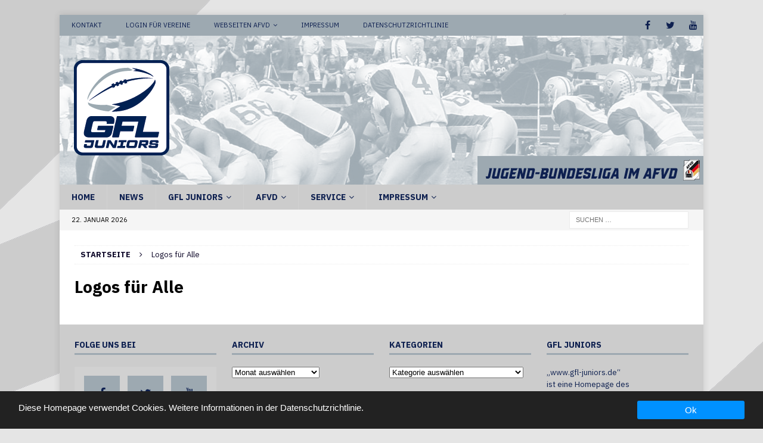

--- FILE ---
content_type: text/html; charset=UTF-8
request_url: http://www.gfl-juniors.de/logos-fuer-alle/
body_size: 15294
content:
<!DOCTYPE html>
<html class="no-js mh-disable-sb" lang="de">
<head>
<meta charset="UTF-8">
<meta name="viewport" content="width=device-width, initial-scale=1.0">
<link rel="profile" href="http://gmpg.org/xfn/11" />
	<script type="text/javascript">
		/* Google Analytics Opt-Out by WP-Buddy | https://wp-buddy.com/products/plugins/google-analytics-opt-out */
						var gaoop_property = 'UA-12777995-10';
		var gaoop_disable_strs = ['ga-disable-' + gaoop_property];
				for (var index = 0; index < disableStrs.length; index++) {
			if (document.cookie.indexOf(disableStrs[index] + '=true') > -1) {
				window[disableStrs[index]] = true; // for Monster Insights
			}
		}

		function gaoop_analytics_optout() {
			for (var index = 0; index < disableStrs.length; index++) {
				document.cookie = disableStrs[index] + '=true; expires=Thu, 31 Dec 2099 23:59:59 UTC; SameSite=Strict; path=/';
				window[disableStrs[index]] = true; // for Monster Insights
			}
			alert('Vielen Dank. Wir haben ein Cookie gesetzt damit Google Analytics bei Deinem nächsten Besuch keine Daten mehr sammeln kann.');		}
			</script>
	<title>Logos für Alle &#8211; GFL Juniors</title>
<meta name='robots' content='max-image-preview:large' />
	<style>img:is([sizes="auto" i], [sizes^="auto," i]) { contain-intrinsic-size: 3000px 1500px }</style>
	<link rel="canonical" href="http://db.afvd.de/x-intern/logos-fuer-alle/" />
<link rel='dns-prefetch' href='//kit.fontawesome.com' />
<link rel='dns-prefetch' href='//www.gfl-juniors.de' />
<link rel='dns-prefetch' href='//www.googletagmanager.com' />
<link rel='dns-prefetch' href='//fonts.googleapis.com' />
<link rel="alternate" type="application/rss+xml" title="GFL Juniors &raquo; Feed" href="http://www.gfl-juniors.de/feed/" />
<link rel="alternate" type="application/rss+xml" title="GFL Juniors &raquo; Kommentar-Feed" href="http://www.gfl-juniors.de/comments/feed/" />
<script type="text/javascript">
/* <![CDATA[ */
window._wpemojiSettings = {"baseUrl":"https:\/\/s.w.org\/images\/core\/emoji\/16.0.1\/72x72\/","ext":".png","svgUrl":"https:\/\/s.w.org\/images\/core\/emoji\/16.0.1\/svg\/","svgExt":".svg","source":{"concatemoji":"http:\/\/www.gfl-juniors.de\/wp-includes\/js\/wp-emoji-release.min.js?ver=6.8.3"}};
/*! This file is auto-generated */
!function(s,n){var o,i,e;function c(e){try{var t={supportTests:e,timestamp:(new Date).valueOf()};sessionStorage.setItem(o,JSON.stringify(t))}catch(e){}}function p(e,t,n){e.clearRect(0,0,e.canvas.width,e.canvas.height),e.fillText(t,0,0);var t=new Uint32Array(e.getImageData(0,0,e.canvas.width,e.canvas.height).data),a=(e.clearRect(0,0,e.canvas.width,e.canvas.height),e.fillText(n,0,0),new Uint32Array(e.getImageData(0,0,e.canvas.width,e.canvas.height).data));return t.every(function(e,t){return e===a[t]})}function u(e,t){e.clearRect(0,0,e.canvas.width,e.canvas.height),e.fillText(t,0,0);for(var n=e.getImageData(16,16,1,1),a=0;a<n.data.length;a++)if(0!==n.data[a])return!1;return!0}function f(e,t,n,a){switch(t){case"flag":return n(e,"\ud83c\udff3\ufe0f\u200d\u26a7\ufe0f","\ud83c\udff3\ufe0f\u200b\u26a7\ufe0f")?!1:!n(e,"\ud83c\udde8\ud83c\uddf6","\ud83c\udde8\u200b\ud83c\uddf6")&&!n(e,"\ud83c\udff4\udb40\udc67\udb40\udc62\udb40\udc65\udb40\udc6e\udb40\udc67\udb40\udc7f","\ud83c\udff4\u200b\udb40\udc67\u200b\udb40\udc62\u200b\udb40\udc65\u200b\udb40\udc6e\u200b\udb40\udc67\u200b\udb40\udc7f");case"emoji":return!a(e,"\ud83e\udedf")}return!1}function g(e,t,n,a){var r="undefined"!=typeof WorkerGlobalScope&&self instanceof WorkerGlobalScope?new OffscreenCanvas(300,150):s.createElement("canvas"),o=r.getContext("2d",{willReadFrequently:!0}),i=(o.textBaseline="top",o.font="600 32px Arial",{});return e.forEach(function(e){i[e]=t(o,e,n,a)}),i}function t(e){var t=s.createElement("script");t.src=e,t.defer=!0,s.head.appendChild(t)}"undefined"!=typeof Promise&&(o="wpEmojiSettingsSupports",i=["flag","emoji"],n.supports={everything:!0,everythingExceptFlag:!0},e=new Promise(function(e){s.addEventListener("DOMContentLoaded",e,{once:!0})}),new Promise(function(t){var n=function(){try{var e=JSON.parse(sessionStorage.getItem(o));if("object"==typeof e&&"number"==typeof e.timestamp&&(new Date).valueOf()<e.timestamp+604800&&"object"==typeof e.supportTests)return e.supportTests}catch(e){}return null}();if(!n){if("undefined"!=typeof Worker&&"undefined"!=typeof OffscreenCanvas&&"undefined"!=typeof URL&&URL.createObjectURL&&"undefined"!=typeof Blob)try{var e="postMessage("+g.toString()+"("+[JSON.stringify(i),f.toString(),p.toString(),u.toString()].join(",")+"));",a=new Blob([e],{type:"text/javascript"}),r=new Worker(URL.createObjectURL(a),{name:"wpTestEmojiSupports"});return void(r.onmessage=function(e){c(n=e.data),r.terminate(),t(n)})}catch(e){}c(n=g(i,f,p,u))}t(n)}).then(function(e){for(var t in e)n.supports[t]=e[t],n.supports.everything=n.supports.everything&&n.supports[t],"flag"!==t&&(n.supports.everythingExceptFlag=n.supports.everythingExceptFlag&&n.supports[t]);n.supports.everythingExceptFlag=n.supports.everythingExceptFlag&&!n.supports.flag,n.DOMReady=!1,n.readyCallback=function(){n.DOMReady=!0}}).then(function(){return e}).then(function(){var e;n.supports.everything||(n.readyCallback(),(e=n.source||{}).concatemoji?t(e.concatemoji):e.wpemoji&&e.twemoji&&(t(e.twemoji),t(e.wpemoji)))}))}((window,document),window._wpemojiSettings);
/* ]]> */
</script>
<style id='wp-emoji-styles-inline-css' type='text/css'>

	img.wp-smiley, img.emoji {
		display: inline !important;
		border: none !important;
		box-shadow: none !important;
		height: 1em !important;
		width: 1em !important;
		margin: 0 0.07em !important;
		vertical-align: -0.1em !important;
		background: none !important;
		padding: 0 !important;
	}
</style>
<link rel='stylesheet' id='wp-block-library-css' href='http://www.gfl-juniors.de/wp-includes/css/dist/block-library/style.min.css?ver=6.8.3' type='text/css' media='all' />
<style id='classic-theme-styles-inline-css' type='text/css'>
/*! This file is auto-generated */
.wp-block-button__link{color:#fff;background-color:#32373c;border-radius:9999px;box-shadow:none;text-decoration:none;padding:calc(.667em + 2px) calc(1.333em + 2px);font-size:1.125em}.wp-block-file__button{background:#32373c;color:#fff;text-decoration:none}
</style>
<style id='global-styles-inline-css' type='text/css'>
:root{--wp--preset--aspect-ratio--square: 1;--wp--preset--aspect-ratio--4-3: 4/3;--wp--preset--aspect-ratio--3-4: 3/4;--wp--preset--aspect-ratio--3-2: 3/2;--wp--preset--aspect-ratio--2-3: 2/3;--wp--preset--aspect-ratio--16-9: 16/9;--wp--preset--aspect-ratio--9-16: 9/16;--wp--preset--color--black: #000000;--wp--preset--color--cyan-bluish-gray: #abb8c3;--wp--preset--color--white: #ffffff;--wp--preset--color--pale-pink: #f78da7;--wp--preset--color--vivid-red: #cf2e2e;--wp--preset--color--luminous-vivid-orange: #ff6900;--wp--preset--color--luminous-vivid-amber: #fcb900;--wp--preset--color--light-green-cyan: #7bdcb5;--wp--preset--color--vivid-green-cyan: #00d084;--wp--preset--color--pale-cyan-blue: #8ed1fc;--wp--preset--color--vivid-cyan-blue: #0693e3;--wp--preset--color--vivid-purple: #9b51e0;--wp--preset--color--schwarz: #000000;--wp--preset--color--weiss: #FFFFFF;--wp--preset--color--gfl-blau: #0E2050;--wp--preset--color--gfl-graublau: #9DA9B1;--wp--preset--color--gfl-dunkelblau: #0d0728;--wp--preset--color--gfl-ganzhellgrau: #E5E5E5;--wp--preset--color--gfl-hellgrau: #CCC;--wp--preset--color--gfl-grau: #999;--wp--preset--color--gfl-dunkelgrau: #666;--wp--preset--gradient--vivid-cyan-blue-to-vivid-purple: linear-gradient(135deg,rgba(6,147,227,1) 0%,rgb(155,81,224) 100%);--wp--preset--gradient--light-green-cyan-to-vivid-green-cyan: linear-gradient(135deg,rgb(122,220,180) 0%,rgb(0,208,130) 100%);--wp--preset--gradient--luminous-vivid-amber-to-luminous-vivid-orange: linear-gradient(135deg,rgba(252,185,0,1) 0%,rgba(255,105,0,1) 100%);--wp--preset--gradient--luminous-vivid-orange-to-vivid-red: linear-gradient(135deg,rgba(255,105,0,1) 0%,rgb(207,46,46) 100%);--wp--preset--gradient--very-light-gray-to-cyan-bluish-gray: linear-gradient(135deg,rgb(238,238,238) 0%,rgb(169,184,195) 100%);--wp--preset--gradient--cool-to-warm-spectrum: linear-gradient(135deg,rgb(74,234,220) 0%,rgb(151,120,209) 20%,rgb(207,42,186) 40%,rgb(238,44,130) 60%,rgb(251,105,98) 80%,rgb(254,248,76) 100%);--wp--preset--gradient--blush-light-purple: linear-gradient(135deg,rgb(255,206,236) 0%,rgb(152,150,240) 100%);--wp--preset--gradient--blush-bordeaux: linear-gradient(135deg,rgb(254,205,165) 0%,rgb(254,45,45) 50%,rgb(107,0,62) 100%);--wp--preset--gradient--luminous-dusk: linear-gradient(135deg,rgb(255,203,112) 0%,rgb(199,81,192) 50%,rgb(65,88,208) 100%);--wp--preset--gradient--pale-ocean: linear-gradient(135deg,rgb(255,245,203) 0%,rgb(182,227,212) 50%,rgb(51,167,181) 100%);--wp--preset--gradient--electric-grass: linear-gradient(135deg,rgb(202,248,128) 0%,rgb(113,206,126) 100%);--wp--preset--gradient--midnight: linear-gradient(135deg,rgb(2,3,129) 0%,rgb(40,116,252) 100%);--wp--preset--gradient--tabelle-background-gfl-alt: linear-gradient(135deg,#0d0728 0%,#0E2050 100%);--wp--preset--gradient--tabelle-grau: linear-gradient(135deg,#EEEEEE 0%,#DDDDDD 100%);--wp--preset--font-size--small: 13px;--wp--preset--font-size--medium: 20px;--wp--preset--font-size--large: 36px;--wp--preset--font-size--x-large: 42px;--wp--preset--spacing--20: 0.44rem;--wp--preset--spacing--30: 0.67rem;--wp--preset--spacing--40: 1rem;--wp--preset--spacing--50: 1.5rem;--wp--preset--spacing--60: 2.25rem;--wp--preset--spacing--70: 3.38rem;--wp--preset--spacing--80: 5.06rem;--wp--preset--shadow--natural: 6px 6px 9px rgba(0, 0, 0, 0.2);--wp--preset--shadow--deep: 12px 12px 50px rgba(0, 0, 0, 0.4);--wp--preset--shadow--sharp: 6px 6px 0px rgba(0, 0, 0, 0.2);--wp--preset--shadow--outlined: 6px 6px 0px -3px rgba(255, 255, 255, 1), 6px 6px rgba(0, 0, 0, 1);--wp--preset--shadow--crisp: 6px 6px 0px rgba(0, 0, 0, 1);}:where(.is-layout-flex){gap: 0.5em;}:where(.is-layout-grid){gap: 0.5em;}body .is-layout-flex{display: flex;}.is-layout-flex{flex-wrap: wrap;align-items: center;}.is-layout-flex > :is(*, div){margin: 0;}body .is-layout-grid{display: grid;}.is-layout-grid > :is(*, div){margin: 0;}:where(.wp-block-columns.is-layout-flex){gap: 2em;}:where(.wp-block-columns.is-layout-grid){gap: 2em;}:where(.wp-block-post-template.is-layout-flex){gap: 1.25em;}:where(.wp-block-post-template.is-layout-grid){gap: 1.25em;}.has-black-color{color: var(--wp--preset--color--black) !important;}.has-cyan-bluish-gray-color{color: var(--wp--preset--color--cyan-bluish-gray) !important;}.has-white-color{color: var(--wp--preset--color--white) !important;}.has-pale-pink-color{color: var(--wp--preset--color--pale-pink) !important;}.has-vivid-red-color{color: var(--wp--preset--color--vivid-red) !important;}.has-luminous-vivid-orange-color{color: var(--wp--preset--color--luminous-vivid-orange) !important;}.has-luminous-vivid-amber-color{color: var(--wp--preset--color--luminous-vivid-amber) !important;}.has-light-green-cyan-color{color: var(--wp--preset--color--light-green-cyan) !important;}.has-vivid-green-cyan-color{color: var(--wp--preset--color--vivid-green-cyan) !important;}.has-pale-cyan-blue-color{color: var(--wp--preset--color--pale-cyan-blue) !important;}.has-vivid-cyan-blue-color{color: var(--wp--preset--color--vivid-cyan-blue) !important;}.has-vivid-purple-color{color: var(--wp--preset--color--vivid-purple) !important;}.has-black-background-color{background-color: var(--wp--preset--color--black) !important;}.has-cyan-bluish-gray-background-color{background-color: var(--wp--preset--color--cyan-bluish-gray) !important;}.has-white-background-color{background-color: var(--wp--preset--color--white) !important;}.has-pale-pink-background-color{background-color: var(--wp--preset--color--pale-pink) !important;}.has-vivid-red-background-color{background-color: var(--wp--preset--color--vivid-red) !important;}.has-luminous-vivid-orange-background-color{background-color: var(--wp--preset--color--luminous-vivid-orange) !important;}.has-luminous-vivid-amber-background-color{background-color: var(--wp--preset--color--luminous-vivid-amber) !important;}.has-light-green-cyan-background-color{background-color: var(--wp--preset--color--light-green-cyan) !important;}.has-vivid-green-cyan-background-color{background-color: var(--wp--preset--color--vivid-green-cyan) !important;}.has-pale-cyan-blue-background-color{background-color: var(--wp--preset--color--pale-cyan-blue) !important;}.has-vivid-cyan-blue-background-color{background-color: var(--wp--preset--color--vivid-cyan-blue) !important;}.has-vivid-purple-background-color{background-color: var(--wp--preset--color--vivid-purple) !important;}.has-black-border-color{border-color: var(--wp--preset--color--black) !important;}.has-cyan-bluish-gray-border-color{border-color: var(--wp--preset--color--cyan-bluish-gray) !important;}.has-white-border-color{border-color: var(--wp--preset--color--white) !important;}.has-pale-pink-border-color{border-color: var(--wp--preset--color--pale-pink) !important;}.has-vivid-red-border-color{border-color: var(--wp--preset--color--vivid-red) !important;}.has-luminous-vivid-orange-border-color{border-color: var(--wp--preset--color--luminous-vivid-orange) !important;}.has-luminous-vivid-amber-border-color{border-color: var(--wp--preset--color--luminous-vivid-amber) !important;}.has-light-green-cyan-border-color{border-color: var(--wp--preset--color--light-green-cyan) !important;}.has-vivid-green-cyan-border-color{border-color: var(--wp--preset--color--vivid-green-cyan) !important;}.has-pale-cyan-blue-border-color{border-color: var(--wp--preset--color--pale-cyan-blue) !important;}.has-vivid-cyan-blue-border-color{border-color: var(--wp--preset--color--vivid-cyan-blue) !important;}.has-vivid-purple-border-color{border-color: var(--wp--preset--color--vivid-purple) !important;}.has-vivid-cyan-blue-to-vivid-purple-gradient-background{background: var(--wp--preset--gradient--vivid-cyan-blue-to-vivid-purple) !important;}.has-light-green-cyan-to-vivid-green-cyan-gradient-background{background: var(--wp--preset--gradient--light-green-cyan-to-vivid-green-cyan) !important;}.has-luminous-vivid-amber-to-luminous-vivid-orange-gradient-background{background: var(--wp--preset--gradient--luminous-vivid-amber-to-luminous-vivid-orange) !important;}.has-luminous-vivid-orange-to-vivid-red-gradient-background{background: var(--wp--preset--gradient--luminous-vivid-orange-to-vivid-red) !important;}.has-very-light-gray-to-cyan-bluish-gray-gradient-background{background: var(--wp--preset--gradient--very-light-gray-to-cyan-bluish-gray) !important;}.has-cool-to-warm-spectrum-gradient-background{background: var(--wp--preset--gradient--cool-to-warm-spectrum) !important;}.has-blush-light-purple-gradient-background{background: var(--wp--preset--gradient--blush-light-purple) !important;}.has-blush-bordeaux-gradient-background{background: var(--wp--preset--gradient--blush-bordeaux) !important;}.has-luminous-dusk-gradient-background{background: var(--wp--preset--gradient--luminous-dusk) !important;}.has-pale-ocean-gradient-background{background: var(--wp--preset--gradient--pale-ocean) !important;}.has-electric-grass-gradient-background{background: var(--wp--preset--gradient--electric-grass) !important;}.has-midnight-gradient-background{background: var(--wp--preset--gradient--midnight) !important;}.has-small-font-size{font-size: var(--wp--preset--font-size--small) !important;}.has-medium-font-size{font-size: var(--wp--preset--font-size--medium) !important;}.has-large-font-size{font-size: var(--wp--preset--font-size--large) !important;}.has-x-large-font-size{font-size: var(--wp--preset--font-size--x-large) !important;}
:where(.wp-block-post-template.is-layout-flex){gap: 1.25em;}:where(.wp-block-post-template.is-layout-grid){gap: 1.25em;}
:where(.wp-block-columns.is-layout-flex){gap: 2em;}:where(.wp-block-columns.is-layout-grid){gap: 2em;}
:root :where(.wp-block-pullquote){font-size: 1.5em;line-height: 1.6;}
</style>
<link rel='stylesheet' id='afvd_layout-css' href='http://www.gfl-juniors.de/wp-content/plugins/afvd-plugin/afvd-layout.css?ver=6.8.3' type='text/css' media='all' />
<style id='afvd_layout-inline-css' type='text/css'>

          table.afvd th {
            background-color:  #CCC !Important;
            color:  #0E2050 !Important;
            }
          table.afvd caption {
            background-color:  #CCC !Important;
            color:  #0E2050 !Important;
            }
          .afvd-hell {
            background-color:  #CCC !Important;
            color:  #0E2050 !Important;
          }
          .afvd-farbe1 {
            background-color:  #CCC !Important;
            color:  #0E2050 !Important;
          }
          .afvd-farbe2 {
            background-color:  #9da9b1 !Important;
            color:  #FFF !Important;
          }
          
          .afvd-ergebnis-header {
            background-color:  #CCC !Important;
            color:  #0E2050 !Important;
          }
          .afvd-spielbericht {
            background-color:  #9da9b1 !Important;
            color:  #FFF !Important;
          }
        .afvd_menu_simple ul li a {
          color: #0E2050 !Important;
          background-color: #CCC !Important;
        }
        .afvd_menu_simple ul li a:visited {
          color: #0E2050 !Important;
        }
        .afvd_menu_simple ul li a:hover, .menu_simple ul li .current {
          color: #FFF !Important;
          background-color: #9da9b1 !Important;
        }           
        .tribe-event-featured {
            background-color:  #9da9b1 !Important;
            color:  #FFF !Important;
        }
        table.afvdfold-table > tbody > tr.afvdview:hover {
            background:  #CCC !Important;
            color: #0E2050 !Important;
        }
        table.afvdfold-table > tbody > tr.afvdview.open {
            background: #9da9b1 !Important;
            color: #FFF !Important;
        }
        .afvd-kachelergebnis {
           background-color:#CCC !Important;
           color:#0E2050 !Important;
        }
      .afvd-kachelergebnis:hover {
          background-color: #9da9b1 !Important;
          color:#FFF !Important;
      }
      .afvd-kachelergebnis a:hover {
          color:#FFF !Important;
      }
      .afvd-kachelergebnis a {
          color:#FFF !Important;
      }

}
</style>
<link rel='stylesheet' id='afvd_layout_gfl-css' href='http://www.gfl-juniors.de/wp-content/plugins/afvd-plugin/afvd-layout-gfl.css?ver=6.8.3' type='text/css' media='all' />
<link rel='stylesheet' id='gdpr-tools-jquery-cookie-consent-css' href='http://www.gfl-juniors.de/wp-content/plugins/gdpr-tools/public/../includes/libs/jquery.eu-cookie-consent/css/eu-cookie-consent.css?ver=1.0.2' type='text/css' media='all' />
<link rel='stylesheet' id='gdpr-tools-modalbox-css' href='http://www.gfl-juniors.de/wp-content/plugins/gdpr-tools/public/../includes/libs/modalbox/modalbox.css?ver=1.0.2' type='text/css' media='all' />
<link rel='stylesheet' id='gdpr-tools-switcher-css' href='http://www.gfl-juniors.de/wp-content/plugins/gdpr-tools/public/../includes/libs/jquery.switcher/switcher.min.css?ver=1.0.2' type='text/css' media='all' />
<link rel='stylesheet' id='gdpr-tools-css' href='http://www.gfl-juniors.de/wp-content/plugins/gdpr-tools/public/css/gdpr-tools-public.css?ver=1.0.2' type='text/css' media='all' />
<link rel='stylesheet' id='magic-liquidizer-table-style-css' href='http://www.gfl-juniors.de/wp-content/plugins/magic-liquidizer-responsive-table/idcss/ml-responsive-table.css?ver=2.0.3' type='text/css' media='all' />
<link rel='stylesheet' id='ufbl-custom-select-css-css' href='http://www.gfl-juniors.de/wp-content/plugins/ultimate-form-builder-lite/css/jquery.selectbox.css?ver=1.5.3' type='text/css' media='all' />
<link rel='stylesheet' id='ufbl-front-css-css' href='http://www.gfl-juniors.de/wp-content/plugins/ultimate-form-builder-lite/css/frontend.css?ver=1.5.3' type='text/css' media='all' />
<link rel='stylesheet' id='ppress-frontend-css' href='http://www.gfl-juniors.de/wp-content/plugins/wp-user-avatar/assets/css/frontend.min.css?ver=4.16.8' type='text/css' media='all' />
<link rel='stylesheet' id='ppress-flatpickr-css' href='http://www.gfl-juniors.de/wp-content/plugins/wp-user-avatar/assets/flatpickr/flatpickr.min.css?ver=4.16.8' type='text/css' media='all' />
<link rel='stylesheet' id='ppress-select2-css' href='http://www.gfl-juniors.de/wp-content/plugins/wp-user-avatar/assets/select2/select2.min.css?ver=6.8.3' type='text/css' media='all' />
<link rel='stylesheet' id='mh-magazine-parent-style-css' href='http://www.gfl-juniors.de/wp-content/themes/mh-magazine/style.css?ver=6.8.3' type='text/css' media='all' />
<link rel='stylesheet' id='mh-magazine-child-style-css' href='http://www.gfl-juniors.de/wp-content/themes/mh-magazine-afvd/style.css?ver=6.8.3' type='text/css' media='all' />
<link rel='stylesheet' id='mh-magazine-css' href='http://www.gfl-juniors.de/wp-content/themes/mh-magazine-afvd/style.css?ver=3.8.2' type='text/css' media='all' />
<link rel='stylesheet' id='mh-font-awesome-css' href='http://www.gfl-juniors.de/wp-content/themes/mh-magazine/includes/font-awesome.min.css' type='text/css' media='all' />
<link rel='stylesheet' id='mh-google-fonts-css' href='https://fonts.googleapis.com/css?family=IBM+Plex+Sans:300,400,400italic,600,700' type='text/css' media='all' />
<script type="text/javascript" src="https://kit.fontawesome.com/e1d1b859c6.js?ver=6.8.3" id="fontawesome-js"></script>
<script type="text/javascript" src="http://www.gfl-juniors.de/wp-includes/js/jquery/jquery.min.js?ver=3.7.1" id="jquery-core-js"></script>
<script type="text/javascript" src="http://www.gfl-juniors.de/wp-includes/js/jquery/jquery-migrate.min.js?ver=3.4.1" id="jquery-migrate-js"></script>
<script type="text/javascript" id="afvdajax-js-extra">
/* <![CDATA[ */
var afvdajaxajax = {"ajaxurl":"http:\/\/www.gfl-juniors.de\/wp-admin\/admin-ajax.php"};
/* ]]> */
</script>
<script type="text/javascript" src="https://www.gfl-juniors.de/wp-content/plugins/afvd-plugin/js/afvdajax.js?ver=6.8.3" id="afvdajax-js"></script>
<script type="text/javascript" src="https://www.gfl-juniors.de/wp-content/plugins/afvd-plugin/js/afvd.js?ver=6.8.3" id="afvdjs-js"></script>
<script type="text/javascript" src="http://www.gfl-juniors.de/wp-content/plugins/magic-liquidizer-responsive-table/idjs/ml.responsive.table.min.js?ver=2.0.3" id="magic-liquidizer-table-js"></script>
<script type="text/javascript" src="http://www.gfl-juniors.de/wp-content/plugins/ultimate-form-builder-lite/js/jquery.selectbox-0.2.min.js?ver=1.5.3" id="ufbl-custom-select-js-js"></script>
<script type="text/javascript" id="ufbl-front-js-js-extra">
/* <![CDATA[ */
var frontend_js_obj = {"default_error_message":"This field is required","ajax_url":"http:\/\/www.gfl-juniors.de\/wp-admin\/admin-ajax.php","ajax_nonce":"1440cf9c3c"};
/* ]]> */
</script>
<script type="text/javascript" src="http://www.gfl-juniors.de/wp-content/plugins/ultimate-form-builder-lite/js/frontend.js?ver=1.5.3" id="ufbl-front-js-js"></script>
<script type="text/javascript" src="http://www.gfl-juniors.de/wp-content/plugins/wp-user-avatar/assets/flatpickr/flatpickr.min.js?ver=4.16.8" id="ppress-flatpickr-js"></script>
<script type="text/javascript" src="http://www.gfl-juniors.de/wp-content/plugins/wp-user-avatar/assets/select2/select2.min.js?ver=4.16.8" id="ppress-select2-js"></script>
<script type="text/javascript" src="http://www.gfl-juniors.de/wp-content/themes/mh-magazine/js/scripts.js?ver=3.8.2" id="mh-scripts-js"></script>

<!-- Google Tag (gtac.js) durch Site-Kit hinzugefügt -->
<!-- Von Site Kit hinzugefügtes Google-Analytics-Snippet -->
<script type="text/javascript" src="https://www.googletagmanager.com/gtag/js?id=G-76BFEVJB11" id="google_gtagjs-js" async></script>
<script type="text/javascript" id="google_gtagjs-js-after">
/* <![CDATA[ */
window.dataLayer = window.dataLayer || [];function gtag(){dataLayer.push(arguments);}
gtag("set","linker",{"domains":["www.gfl-juniors.de"]});
gtag("js", new Date());
gtag("set", "developer_id.dZTNiMT", true);
gtag("config", "G-76BFEVJB11");
/* ]]> */
</script>
<link rel="https://api.w.org/" href="http://www.gfl-juniors.de/wp-json/" /><link rel="alternate" title="JSON" type="application/json" href="http://www.gfl-juniors.de/wp-json/wp/v2/pages/431" /><link rel="EditURI" type="application/rsd+xml" title="RSD" href="http://www.gfl-juniors.de/xmlrpc.php?rsd" />
<meta name="generator" content="WordPress 6.8.3" />
<link rel='shortlink' href='http://www.gfl-juniors.de/?p=431' />
<link rel="alternate" title="oEmbed (JSON)" type="application/json+oembed" href="http://www.gfl-juniors.de/wp-json/oembed/1.0/embed?url=http%3A%2F%2Fwww.gfl-juniors.de%2Flogos-fuer-alle%2F" />
<link rel="alternate" title="oEmbed (XML)" type="text/xml+oembed" href="http://www.gfl-juniors.de/wp-json/oembed/1.0/embed?url=http%3A%2F%2Fwww.gfl-juniors.de%2Flogos-fuer-alle%2F&#038;format=xml" />
<style type="text/css">/** Google Analytics Opt Out Custom CSS **/.gaoop {color: #ffffff; line-height: 2; position: fixed; bottom: 0; left: 0; width: 100%; -webkit-box-shadow: 0 4px 15px rgba(0, 0, 0, 0.4); -moz-box-shadow: 0 4px 15px rgba(0, 0, 0, 0.4); box-shadow: 0 4px 15px rgba(0, 0, 0, 0.4); background-color: #0E90D2; padding: 1rem; margin: 0; display: flex; align-items: center; justify-content: space-between; } .gaoop-hidden {display: none; } .gaoop-checkbox:checked + .gaoop {width: auto; right: 0; left: auto; opacity: 0.5; ms-filter: "progid:DXImageTransform.Microsoft.Alpha(Opacity=50)"; filter: alpha(opacity=50); -moz-opacity: 0.5; -khtml-opacity: 0.5; } .gaoop-checkbox:checked + .gaoop .gaoop-close-icon {display: none; } .gaoop-checkbox:checked + .gaoop .gaoop-opt-out-content {display: none; } input.gaoop-checkbox {display: none; } .gaoop a {color: #67C2F0; text-decoration: none; } .gaoop a:hover {color: #ffffff; text-decoration: underline; } .gaoop-info-icon {margin: 0; padding: 0; cursor: pointer; } .gaoop svg {position: relative; margin: 0; padding: 0; width: auto; height: 25px; } .gaoop-close-icon {cursor: pointer; position: relative; opacity: 0.5; ms-filter: "progid:DXImageTransform.Microsoft.Alpha(Opacity=50)"; filter: alpha(opacity=50); -moz-opacity: 0.5; -khtml-opacity: 0.5; margin: 0; padding: 0; text-align: center; vertical-align: top; display: inline-block; } .gaoop-close-icon:hover {z-index: 1; opacity: 1; ms-filter: "progid:DXImageTransform.Microsoft.Alpha(Opacity=100)"; filter: alpha(opacity=100); -moz-opacity: 1; -khtml-opacity: 1; } .gaoop_closed .gaoop-opt-out-link, .gaoop_closed .gaoop-close-icon {display: none; } .gaoop_closed:hover {opacity: 1; ms-filter: "progid:DXImageTransform.Microsoft.Alpha(Opacity=100)"; filter: alpha(opacity=100); -moz-opacity: 1; -khtml-opacity: 1; } .gaoop_closed .gaoop-opt-out-content {display: none; } .gaoop_closed .gaoop-info-icon {width: 100%; } .gaoop-opt-out-content {display: inline-block; vertical-align: top; } </style><script src='http://db.afvd.de/?dm=6c9948d5707e93d4a3db0f11d4fbd0b8&amp;action=load&amp;blogid=4&amp;siteid=1&amp;t=166390095&amp;back=http%3A%2F%2Fwww.gfl-juniors.de%2Flogos-fuer-alle%2F' type='text/javascript'></script><meta name="generator" content="Site Kit by Google 1.170.0" /><style type="text/css">
.mh-header { background: #515151; }
.mh-navigation li:hover, .mh-navigation ul li:hover > ul, .mh-main-nav-wrap, .mh-main-nav, .mh-social-nav li a:hover, .entry-tags li, .mh-slider-caption, .mh-widget-layout8 .mh-widget-title .mh-footer-widget-title-inner, .mh-widget-col-1 .mh-slider-caption, .mh-widget-col-1 .mh-posts-lineup-caption, .mh-carousel-layout1, .mh-spotlight-widget, .mh-social-widget li a, .mh-author-bio-widget, .mh-footer-widget .mh-tab-comment-excerpt, .mh-nip-item:hover .mh-nip-overlay, .mh-widget .tagcloud a, .mh-footer-widget .tagcloud a, .mh-footer, .mh-copyright-wrap, input[type=submit]:hover, #infinite-handle span:hover { background: #cccccc; }
.mh-extra-nav-bg { background: rgba(204, 204, 204, 0.2); }
.mh-slider-caption, .mh-posts-stacked-title, .mh-posts-lineup-caption { background: #cccccc; background: rgba(204, 204, 204, 0.8); }
@media screen and (max-width: 900px) { #mh-mobile .mh-slider-caption, #mh-mobile .mh-posts-lineup-caption { background: rgba(204, 204, 204, 1); } }
.slicknav_menu, .slicknav_nav ul, #mh-mobile .mh-footer-widget .mh-posts-stacked-overlay { border-color: #cccccc; }
.mh-copyright, .mh-copyright a { color: #fff; }
.mh-widget-layout4 .mh-widget-title { background: #9da9b1; background: rgba(157, 169, 177, 0.6); }
.mh-preheader, .mh-wide-layout .mh-subheader, .mh-ticker-title, .mh-main-nav li:hover, .mh-footer-nav, .slicknav_menu, .slicknav_btn, .slicknav_nav .slicknav_item:hover, .slicknav_nav a:hover, .mh-back-to-top, .mh-subheading, .entry-tags .fa, .entry-tags li:hover, .mh-widget-layout2 .mh-widget-title, .mh-widget-layout4 .mh-widget-title-inner, .mh-widget-layout4 .mh-footer-widget-title, .mh-widget-layout5 .mh-widget-title-inner, .mh-widget-layout6 .mh-widget-title, #mh-mobile .flex-control-paging li a.flex-active, .mh-image-caption, .mh-carousel-layout1 .mh-carousel-caption, .mh-tab-button.active, .mh-tab-button.active:hover, .mh-footer-widget .mh-tab-button.active, .mh-social-widget li:hover a, .mh-footer-widget .mh-social-widget li a, .mh-footer-widget .mh-author-bio-widget, .tagcloud a:hover, .mh-widget .tagcloud a:hover, .mh-footer-widget .tagcloud a:hover, .mh-posts-stacked-item .mh-meta, .page-numbers:hover, .mh-loop-pagination .current, .mh-comments-pagination .current, .pagelink, a:hover .pagelink, input[type=submit], #infinite-handle span { background: #9da9b1; }
.mh-main-nav-wrap .slicknav_nav ul, blockquote, .mh-widget-layout1 .mh-widget-title, .mh-widget-layout3 .mh-widget-title, .mh-widget-layout5 .mh-widget-title, .mh-widget-layout8 .mh-widget-title:after, #mh-mobile .mh-slider-caption, .mh-carousel-layout1, .mh-spotlight-widget, .mh-author-bio-widget, .mh-author-bio-title, .mh-author-bio-image-frame, .mh-video-widget, .mh-tab-buttons, textarea:hover, input[type=text]:hover, input[type=email]:hover, input[type=tel]:hover, input[type=url]:hover { border-color: #9da9b1; }
.mh-dropcap, .mh-carousel-layout1 .flex-direction-nav a, .mh-carousel-layout2 .mh-carousel-caption, .mh-posts-digest-small-category, .mh-posts-lineup-more, .bypostauthor .fn:after, .mh-comment-list .comment-reply-link:before, #respond #cancel-comment-reply-link:before { color: #9da9b1; }
#mh-mobile .mh-header-nav li:hover a, .mh-main-nav li a, .mh-extra-nav li:hover a, .mh-footer-nav li:hover a, .mh-social-nav li:hover .fa-mh-social, .mh-main-nav-wrap .slicknav_menu a, .mh-main-nav-wrap .slicknav_menu a:hover, .entry-tags a, .mh-slider-caption, .mh-slider-caption a, .mh-slider-caption a:hover, .mh-spotlight-widget, #mh-mobile .mh-spotlight-widget a, #mh-mobile .mh-spotlight-widget a:hover, .mh-spotlight-widget .mh-spotlight-meta, .mh-posts-stacked-title a, .mh-posts-stacked-title a:hover, .mh-posts-lineup-widget a, .mh-posts-lineup-widget a:hover, .mh-posts-lineup-caption, .mh-footer-widget .mh-tabbed-widget, .mh-footer-widget .mh-tabbed-widget a, .mh-footer-widget .mh-tabbed-widget a:hover, .mh-author-bio-title, .mh-author-bio-text, .mh-social-widget .fa-mh-social, .mh-footer, .mh-footer a, .mh-footer a:hover, .mh-footer .mh-meta, .mh-footer .mh-meta a, .mh-footer .mh-meta a:hover, .mh-footer .wp-caption-text, .mh-widget-layout1 .mh-widget-title.mh-footer-widget-title, .mh-widget-layout1 .mh-widget-title.mh-footer-widget-title a, .mh-widget-layout3 .mh-widget-title.mh-footer-widget-title, .mh-widget-layout3 .mh-widget-title.mh-footer-widget-title a, .mh-widget-layout7 .mh-widget-title.mh-footer-widget-title, .mh-widget-layout7 .mh-widget-title.mh-footer-widget-title a, .mh-widget-layout8 .mh-widget-title.mh-footer-widget-title, .mh-widget-layout8 .mh-widget-title.mh-footer-widget-title a, .mh-copyright, .mh-copyright a, .mh-copyright a:hover, .tagcloud a, .mh-tabbed-widget .tagcloud a, input[type=submit]:hover, #infinite-handle span:hover { color: #0e2050; }
.mh-main-nav-wrap .slicknav_menu .slicknav_icon-bar { background: #0e2050; }
.mh-header-nav-top li a, .mh-wide-layout .mh-header-nav-bottom li a, .mh-main-nav li:hover > a, .mh-footer-nav li a, .mh-social-nav-top .fa-mh-social, .mh-wide-layout .mh-social-nav-bottom .fa-mh-social, .slicknav_nav a, .slicknav_nav a:hover, .slicknav_nav .slicknav_item:hover, .slicknav_menu .slicknav_menutxt, .mh-header-date-top, .mh-wide-layout .mh-header-date-bottom, .mh-ticker-title, .mh-boxed-layout .mh-ticker-item-top a, .mh-wide-layout .mh-ticker-item a, .mh-subheading, .entry-tags .fa, .entry-tags a:hover, .mh-content .current, .page-numbers:hover, .pagelink, a:hover .pagelink, .mh-back-to-top, .mh-back-to-top:hover, .mh-widget-layout2 .mh-widget-title, .mh-widget-layout2 .mh-widget-title a, .mh-widget-layout4 .mh-widget-title-inner, .mh-widget-layout4 .mh-widget-title a, .mh-widget-layout5 .mh-widget-title, .mh-widget-layout5 .mh-widget-title a, .mh-widget-layout6 .mh-widget-title, .mh-widget-layout6 .mh-widget-title a, .mh-image-caption, .mh-carousel-layout1 .mh-carousel-caption, .mh-footer-widget .mh-author-bio-title, .mh-footer-widget .mh-author-bio-text, .mh-social-widget li:hover .fa-mh-social, .mh-footer-widget .mh-social-widget .fa-mh-social, #mh-mobile .mh-tab-button.active, .mh-tab-button.active:hover, .tagcloud a:hover, .mh-widget .tagcloud a:hover, .mh-footer-widget .tagcloud a:hover, .mh-posts-stacked-item .mh-meta, .mh-posts-stacked-item .mh-meta a, .mh-posts-stacked-item .mh-meta a:hover, input[type=submit], #infinite-handle span { color: #0e2050; }
.slicknav_menu .slicknav_icon-bar { background: #0e2050; }
.mh-meta, .mh-meta a, .mh-breadcrumb, .mh-breadcrumb a, .mh-comment-list .comment-meta, .mh-comment-list .comment-meta a, .mh-comment-list .comment-reply-link, .mh-user-data, .widget_rss .rss-date, .widget_rss cite { color: #0d0728; }
.entry-content a { color: #0e2050; }
a:hover, .entry-content a:hover, #respond a:hover, #respond #cancel-comment-reply-link:hover, #respond .logged-in-as a:hover, .mh-comment-list .comment-meta a:hover, .mh-ping-list .mh-ping-item a:hover, .mh-meta a:hover, .mh-breadcrumb a:hover, .mh-tabbed-widget a:hover { color: #2679af; }
</style>
<!--[if lt IE 9]>
<script src="http://www.gfl-juniors.de/wp-content/themes/mh-magazine/js/css3-mediaqueries.js"></script>
<![endif]-->
<style type="text/css">
.entry-content { font-size: 16px; font-size: 1rem; }
h1, h2, h3, h4, h5, h6, .mh-custom-posts-small-title { font-family: "IBM Plex Sans", sans-serif; }
body { font-family: "IBM Plex Sans", sans-serif; }
</style>
<style type="text/css" id="custom-background-css">
body.custom-background { background-color: #e5e5e5; background-image: url("http://www.gfl-juniors.de/wp-content/uploads/sites/4/2022/03/gfl22_farben-Juniors-Background_rgb.png"); background-position: left top; background-size: auto; background-repeat: repeat; background-attachment: fixed; }
</style>
	<style id="gdpr-tools-styles">
.GDPR-tools-consent { background: #222; color: #FFF; border: 1px solid transparent;  } 
.GDPR-tools-consent__message a, .GDPR-tools-consent__message a:visited{ color: #FFF;  }.GDPR-tools-consent .GDPR-tools-consent__btn, .GDPR-tools-consent .GDPR-tools-consent__btn:visited{   background: #0091FF; color: #FFF; }.GDPR-tools-consent__message a:hover{ color: #55c8ff;  }.GDPR-tools-consent .GDPR-tools-consent__btn.privacy, .GDPR-tools-consent .GDPR-tools-consent__btn.privacy:visited{   background: #be1111; color: #FFF; } </style>
<link rel="icon" href="https://www.gfl-juniors.de/wp-content/uploads/sites/4/2022/03/cropped-favicon-32x32.png" sizes="32x32" />
<link rel="icon" href="https://www.gfl-juniors.de/wp-content/uploads/sites/4/2022/03/cropped-favicon-192x192.png" sizes="192x192" />
<link rel="apple-touch-icon" href="https://www.gfl-juniors.de/wp-content/uploads/sites/4/2022/03/cropped-favicon-180x180.png" />
<meta name="msapplication-TileImage" content="https://www.gfl-juniors.de/wp-content/uploads/sites/4/2022/03/cropped-favicon-270x270.png" />
</head>
<body id="mh-mobile" class="wp-singular page-template-default page page-id-431 custom-background wp-theme-mh-magazine wp-child-theme-mh-magazine-afvd mh-boxed-layout mh-right-sb mh-loop-layout4 mh-widget-layout1" itemscope="itemscope" itemtype="http://schema.org/WebPage">
<div class="mh-container mh-container-outer">
<div class="mh-header-nav-mobile clearfix"></div>
	<div class="mh-preheader">
    	<div class="mh-container mh-container-inner mh-row clearfix">
							<div class="mh-header-bar-content mh-header-bar-top-left mh-col-2-3 clearfix">
											<nav class="mh-navigation mh-header-nav mh-header-nav-top clearfix" itemscope="itemscope" itemtype="http://schema.org/SiteNavigationElement">
							<div class="menu-top-container"><ul id="menu-top" class="menu"><li id="menu-item-839" class="menu-item menu-item-type-post_type menu-item-object-page menu-item-839"><a href="http://www.gfl-juniors.de/kontakt/">Kontakt</a></li>
<li id="menu-item-840" class="menu-item menu-item-type-post_type menu-item-object-page menu-item-840"><a href="http://www.gfl-juniors.de/login-fuer-vereine/">Login für Vereine</a></li>
<li id="menu-item-842" class="menu-item menu-item-type-custom menu-item-object-custom menu-item-has-children menu-item-842"><a href="http://www.afvd.de">Webseiten AFVD</a>
<ul class="sub-menu">
	<li id="menu-item-34" class="menu-item menu-item-type-custom menu-item-object-custom menu-item-34"><a href="http://www.afvd.de">AFVD</a></li>
	<li id="menu-item-35" class="menu-item menu-item-type-custom menu-item-object-custom menu-item-35"><a href="http://www.gfl.info">GFL</a></li>
	<li id="menu-item-36" class="menu-item menu-item-type-custom menu-item-object-custom menu-item-36"><a href="http://www.flagfootball.de">Flagfootball</a></li>
	<li id="menu-item-98" class="menu-item menu-item-type-custom menu-item-object-custom menu-item-98"><a href="http://www.ladiesfootball.de">Frauen</a></li>
	<li id="menu-item-99" class="menu-item menu-item-type-custom menu-item-object-custom menu-item-99"><a href="http://www.trainer-akademie.info/">Trainer</a></li>
	<li id="menu-item-101" class="menu-item menu-item-type-custom menu-item-object-custom menu-item-101"><a href="http://www.afvd.de/Cheerleading">Cheer</a></li>
</ul>
</li>
<li id="menu-item-838" class="menu-item menu-item-type-post_type menu-item-object-page menu-item-838"><a href="http://www.gfl-juniors.de/impressum/">Impressum</a></li>
<li id="menu-item-841" class="menu-item menu-item-type-post_type menu-item-object-page menu-item-841"><a href="http://www.gfl-juniors.de/datenschutzrichtlinie/">Datenschutzrichtlinie</a></li>
</ul></div>						</nav>
									</div>
										<div class="mh-header-bar-content mh-header-bar-top-right mh-col-1-3 clearfix">
											<nav class="mh-social-icons mh-social-nav mh-social-nav-top clearfix" itemscope="itemscope" itemtype="http://schema.org/SiteNavigationElement">
							<div class="menu-social-container"><ul id="menu-social" class="menu"><li id="menu-item-153" class="menu-item menu-item-type-custom menu-item-object-custom menu-item-153"><a href="http://www.facebook.com/AFVD"><i class="fa fa-mh-social"></i><span class="screen-reader-text">Facebook</span></a></li>
<li id="menu-item-155" class="menu-item menu-item-type-custom menu-item-object-custom menu-item-155"><a href="http://www.twitter.com/AFVD"><i class="fa fa-mh-social"></i><span class="screen-reader-text">Twitter</span></a></li>
<li id="menu-item-156" class="menu-item menu-item-type-custom menu-item-object-custom menu-item-156"><a href="http://www.youtube.com/Amfid"><i class="fa fa-mh-social"></i><span class="screen-reader-text">Youtube</span></a></li>
</ul></div>						</nav>
									</div>
					</div>
	</div>
<header class="mh-header" itemscope="itemscope" itemtype="http://schema.org/WPHeader">
	<div class="mh-container mh-container-inner clearfix">
		<div class="mh-custom-header clearfix">
<a class="mh-header-image-link" href="http://www.gfl-juniors.de/" title="GFL Juniors" rel="home">
<img class="mh-header-image" src="http://www.gfl-juniors.de/wp-content/uploads/sites/4/2022/03/GFLJuniors-Header-10.png" height="250" width="1080" alt="GFL Juniors" />
</a>
</div>
	</div>
	<div class="mh-main-nav-wrap">
		<nav class="mh-navigation mh-main-nav mh-container mh-container-inner clearfix" itemscope="itemscope" itemtype="http://schema.org/SiteNavigationElement">
			<div class="menu-main-container"><ul id="menu-main" class="menu"><li id="menu-item-63" class="menu-item menu-item-type-post_type menu-item-object-page menu-item-home menu-item-63"><a href="http://www.gfl-juniors.de/">Home</a></li>
<li id="menu-item-226" class="menu-item menu-item-type-post_type menu-item-object-page menu-item-226"><a href="http://www.gfl-juniors.de/news/">News</a></li>
<li id="menu-item-128" class="menu-item menu-item-type-post_type menu-item-object-page menu-item-has-children menu-item-128"><a href="http://www.gfl-juniors.de/gfl-juniors/">GFL Juniors</a>
<ul class="sub-menu">
	<li id="menu-item-802" class="menu-item menu-item-type-post_type menu-item-object-page menu-item-802"><a href="http://www.gfl-juniors.de/ergebnisse-vorschau/">Ergebnisse / Vorschau</a></li>
	<li id="menu-item-143" class="menu-item menu-item-type-post_type menu-item-object-page menu-item-143"><a href="http://www.gfl-juniors.de/spielplan/">Spielplan</a></li>
	<li id="menu-item-142" class="menu-item menu-item-type-post_type menu-item-object-page menu-item-142"><a href="http://www.gfl-juniors.de/tabellen/">Tabellen</a></li>
	<li id="menu-item-543" class="menu-item menu-item-type-post_type menu-item-object-page menu-item-543"><a href="http://www.gfl-juniors.de/play-offs/">Play-Offs</a></li>
	<li id="menu-item-135" class="menu-item menu-item-type-post_type menu-item-object-page menu-item-135"><a href="http://www.gfl-juniors.de/junior-bowl/">Junior Bowl</a></li>
</ul>
</li>
<li id="menu-item-127" class="menu-item menu-item-type-post_type menu-item-object-page menu-item-has-children menu-item-127"><a href="http://www.gfl-juniors.de/afvd/">AFVD</a>
<ul class="sub-menu">
	<li id="menu-item-348" class="menu-item menu-item-type-post_type menu-item-object-page menu-item-348"><a href="http://www.gfl-juniors.de/jugendarbeit/">Jugendarbeit</a></li>
	<li id="menu-item-137" class="menu-item menu-item-type-post_type menu-item-object-page menu-item-137"><a href="http://www.gfl-juniors.de/jugendlaender-turnier/">Jugendländer-Turnier</a></li>
	<li id="menu-item-108" class="menu-item menu-item-type-post_type menu-item-object-page menu-item-108"><a href="http://www.gfl-juniors.de/gfl/">Erima GFL</a></li>
</ul>
</li>
<li id="menu-item-150" class="menu-item menu-item-type-post_type menu-item-object-page menu-item-has-children menu-item-150"><a href="http://www.gfl-juniors.de/service/">Service</a>
<ul class="sub-menu">
	<li id="menu-item-217" class="menu-item menu-item-type-post_type menu-item-object-page menu-item-217"><a href="http://www.gfl-juniors.de/archiv/">Archiv</a></li>
	<li id="menu-item-220" class="menu-item menu-item-type-post_type menu-item-object-page menu-item-220"><a href="http://www.gfl-juniors.de/downloads/">Downloads</a></li>
	<li id="menu-item-131" class="menu-item menu-item-type-post_type menu-item-object-page menu-item-131"><a href="http://www.gfl-juniors.de/service-fuer-webmaster/">Service für Webmaster</a></li>
	<li id="menu-item-130" class="menu-item menu-item-type-post_type menu-item-object-page menu-item-130"><a href="http://www.gfl-juniors.de/kontakt/">Kontakt</a></li>
	<li id="menu-item-68" class="menu-item menu-item-type-post_type menu-item-object-page menu-item-68"><a href="http://www.gfl-juniors.de/sitemap/">sitemap</a></li>
</ul>
</li>
<li id="menu-item-129" class="menu-item menu-item-type-post_type menu-item-object-page menu-item-has-children menu-item-129"><a href="http://www.gfl-juniors.de/impressum/">Impressum</a>
<ul class="sub-menu">
	<li id="menu-item-464" class="menu-item menu-item-type-post_type menu-item-object-page menu-item-464"><a href="http://www.gfl-juniors.de/datenschutzrichtlinie/">Datenschutzrichtlinie</a></li>
</ul>
</li>
</ul></div>		</nav>
	</div>
	</header>
	<div class="mh-subheader">
		<div class="mh-container mh-container-inner mh-row clearfix">
							<div class="mh-header-bar-content mh-header-bar-bottom-left mh-col-2-3 clearfix">
											<div class="mh-header-date mh-header-date-bottom">
							22. Januar 2026						</div>
									</div>
										<div class="mh-header-bar-content mh-header-bar-bottom-right mh-col-1-3 clearfix">
											<aside class="mh-header-search mh-header-search-bottom">
							<form role="search" method="get" class="search-form" action="http://www.gfl-juniors.de/">
				<label>
					<span class="screen-reader-text">Suche nach:</span>
					<input type="search" class="search-field" placeholder="Suchen …" value="" name="s" />
				</label>
				<input type="submit" class="search-submit" value="Suchen" />
			</form>						</aside>
									</div>
					</div>
	</div>
<div class="mh-wrapper clearfix">
	<div class="mh-main clearfix">
    	<div id="main-content" class="mh-content" role="main" itemprop="mainContentOfPage"><nav class="mh-breadcrumb"><span itemscope itemtype="http://data-vocabulary.org/Breadcrumb"><a href="http://www.gfl-juniors.de" itemprop="url"><span itemprop="title">Startseite</span></a></span><span class="mh-breadcrumb-delimiter"><i class="fa fa-angle-right"></i></span>Logos für Alle</nav>
<article id="page-431" class="post-431 page type-page status-publish">
	<header class="page-header">
		<h1 class="entry-title page-title">Logos für Alle</h1>	</header>
		<div class="entry-content clearfix">
			</div>
	</article><div id="comments" class="mh-comments-wrap">
</div>
        </div>
		    </div>
    </div>
<footer class="mh-footer" itemscope="itemscope" itemtype="http://schema.org/WPFooter">
<div class="mh-container mh-container-inner mh-footer-widgets mh-row clearfix">
<div class="mh-col-1-4 mh-widget-col-1 mh-footer-4-cols  mh-footer-area mh-footer-1">
<div id="mh_magazine_social-2" class="mh-footer-widget mh_magazine_social"><h6 class="mh-widget-title mh-footer-widget-title"><span class="mh-widget-title-inner mh-footer-widget-title-inner">Folge uns bei</span></h6>				<nav class="mh-social-icons mh-social-widget clearfix">
					<div class="menu-social-container"><ul id="menu-social-1" class="menu"><li class="menu-item menu-item-type-custom menu-item-object-custom menu-item-153"><a href="http://www.facebook.com/AFVD"><i class="fa fa-mh-social"></i><span class="screen-reader-text">Facebook</span></a></li>
<li class="menu-item menu-item-type-custom menu-item-object-custom menu-item-155"><a href="http://www.twitter.com/AFVD"><i class="fa fa-mh-social"></i><span class="screen-reader-text">Twitter</span></a></li>
<li class="menu-item menu-item-type-custom menu-item-object-custom menu-item-156"><a href="http://www.youtube.com/Amfid"><i class="fa fa-mh-social"></i><span class="screen-reader-text">Youtube</span></a></li>
</ul></div>				</nav></div></div>
<div class="mh-col-1-4 mh-widget-col-1 mh-footer-4-cols  mh-footer-area mh-footer-2">
<div id="archives-3" class="mh-footer-widget widget_archive"><h6 class="mh-widget-title mh-footer-widget-title"><span class="mh-widget-title-inner mh-footer-widget-title-inner">Archiv</span></h6>		<label class="screen-reader-text" for="archives-dropdown-3">Archiv</label>
		<select id="archives-dropdown-3" name="archive-dropdown">
			
			<option value="">Monat auswählen</option>
				<option value='http://www.gfl-juniors.de/2025/10/'> Oktober 2025 &nbsp;(1)</option>
	<option value='http://www.gfl-juniors.de/2025/09/'> September 2025 &nbsp;(2)</option>
	<option value='http://www.gfl-juniors.de/2025/08/'> August 2025 &nbsp;(4)</option>
	<option value='http://www.gfl-juniors.de/2025/07/'> Juli 2025 &nbsp;(9)</option>
	<option value='http://www.gfl-juniors.de/2025/06/'> Juni 2025 &nbsp;(6)</option>
	<option value='http://www.gfl-juniors.de/2025/05/'> Mai 2025 &nbsp;(8)</option>
	<option value='http://www.gfl-juniors.de/2025/04/'> April 2025 &nbsp;(3)</option>
	<option value='http://www.gfl-juniors.de/2025/03/'> März 2025 &nbsp;(1)</option>
	<option value='http://www.gfl-juniors.de/2024/11/'> November 2024 &nbsp;(1)</option>
	<option value='http://www.gfl-juniors.de/2024/10/'> Oktober 2024 &nbsp;(1)</option>
	<option value='http://www.gfl-juniors.de/2024/09/'> September 2024 &nbsp;(1)</option>
	<option value='http://www.gfl-juniors.de/2024/08/'> August 2024 &nbsp;(3)</option>
	<option value='http://www.gfl-juniors.de/2024/07/'> Juli 2024 &nbsp;(6)</option>
	<option value='http://www.gfl-juniors.de/2024/06/'> Juni 2024 &nbsp;(6)</option>
	<option value='http://www.gfl-juniors.de/2024/05/'> Mai 2024 &nbsp;(5)</option>
	<option value='http://www.gfl-juniors.de/2024/04/'> April 2024 &nbsp;(6)</option>
	<option value='http://www.gfl-juniors.de/2024/01/'> Januar 2024 &nbsp;(1)</option>
	<option value='http://www.gfl-juniors.de/2023/11/'> November 2023 &nbsp;(1)</option>
	<option value='http://www.gfl-juniors.de/2023/10/'> Oktober 2023 &nbsp;(1)</option>
	<option value='http://www.gfl-juniors.de/2023/08/'> August 2023 &nbsp;(4)</option>
	<option value='http://www.gfl-juniors.de/2023/07/'> Juli 2023 &nbsp;(20)</option>
	<option value='http://www.gfl-juniors.de/2023/06/'> Juni 2023 &nbsp;(11)</option>
	<option value='http://www.gfl-juniors.de/2023/05/'> Mai 2023 &nbsp;(15)</option>
	<option value='http://www.gfl-juniors.de/2023/04/'> April 2023 &nbsp;(7)</option>
	<option value='http://www.gfl-juniors.de/2023/03/'> März 2023 &nbsp;(1)</option>
	<option value='http://www.gfl-juniors.de/2022/12/'> Dezember 2022 &nbsp;(1)</option>
	<option value='http://www.gfl-juniors.de/2022/10/'> Oktober 2022 &nbsp;(1)</option>
	<option value='http://www.gfl-juniors.de/2022/09/'> September 2022 &nbsp;(3)</option>
	<option value='http://www.gfl-juniors.de/2022/08/'> August 2022 &nbsp;(6)</option>
	<option value='http://www.gfl-juniors.de/2022/07/'> Juli 2022 &nbsp;(9)</option>
	<option value='http://www.gfl-juniors.de/2022/06/'> Juni 2022 &nbsp;(8)</option>
	<option value='http://www.gfl-juniors.de/2022/05/'> Mai 2022 &nbsp;(15)</option>
	<option value='http://www.gfl-juniors.de/2022/04/'> April 2022 &nbsp;(6)</option>
	<option value='http://www.gfl-juniors.de/2022/03/'> März 2022 &nbsp;(5)</option>
	<option value='http://www.gfl-juniors.de/2022/02/'> Februar 2022 &nbsp;(3)</option>
	<option value='http://www.gfl-juniors.de/2022/01/'> Januar 2022 &nbsp;(1)</option>
	<option value='http://www.gfl-juniors.de/2021/12/'> Dezember 2021 &nbsp;(3)</option>
	<option value='http://www.gfl-juniors.de/2021/11/'> November 2021 &nbsp;(9)</option>
	<option value='http://www.gfl-juniors.de/2021/10/'> Oktober 2021 &nbsp;(3)</option>
	<option value='http://www.gfl-juniors.de/2021/09/'> September 2021 &nbsp;(12)</option>
	<option value='http://www.gfl-juniors.de/2021/08/'> August 2021 &nbsp;(8)</option>
	<option value='http://www.gfl-juniors.de/2021/07/'> Juli 2021 &nbsp;(8)</option>
	<option value='http://www.gfl-juniors.de/2021/04/'> April 2021 &nbsp;(2)</option>
	<option value='http://www.gfl-juniors.de/2021/03/'> März 2021 &nbsp;(1)</option>
	<option value='http://www.gfl-juniors.de/2020/10/'> Oktober 2020 &nbsp;(4)</option>
	<option value='http://www.gfl-juniors.de/2020/09/'> September 2020 &nbsp;(6)</option>
	<option value='http://www.gfl-juniors.de/2020/08/'> August 2020 &nbsp;(5)</option>
	<option value='http://www.gfl-juniors.de/2020/06/'> Juni 2020 &nbsp;(1)</option>
	<option value='http://www.gfl-juniors.de/2020/05/'> Mai 2020 &nbsp;(2)</option>
	<option value='http://www.gfl-juniors.de/2020/04/'> April 2020 &nbsp;(1)</option>
	<option value='http://www.gfl-juniors.de/2020/03/'> März 2020 &nbsp;(1)</option>
	<option value='http://www.gfl-juniors.de/2020/02/'> Februar 2020 &nbsp;(3)</option>
	<option value='http://www.gfl-juniors.de/2020/01/'> Januar 2020 &nbsp;(3)</option>
	<option value='http://www.gfl-juniors.de/2019/11/'> November 2019 &nbsp;(1)</option>
	<option value='http://www.gfl-juniors.de/2019/10/'> Oktober 2019 &nbsp;(1)</option>
	<option value='http://www.gfl-juniors.de/2019/09/'> September 2019 &nbsp;(2)</option>
	<option value='http://www.gfl-juniors.de/2019/08/'> August 2019 &nbsp;(10)</option>
	<option value='http://www.gfl-juniors.de/2019/07/'> Juli 2019 &nbsp;(6)</option>
	<option value='http://www.gfl-juniors.de/2019/06/'> Juni 2019 &nbsp;(7)</option>
	<option value='http://www.gfl-juniors.de/2019/05/'> Mai 2019 &nbsp;(14)</option>
	<option value='http://www.gfl-juniors.de/2019/04/'> April 2019 &nbsp;(5)</option>
	<option value='http://www.gfl-juniors.de/2019/03/'> März 2019 &nbsp;(6)</option>
	<option value='http://www.gfl-juniors.de/2019/02/'> Februar 2019 &nbsp;(3)</option>
	<option value='http://www.gfl-juniors.de/2019/01/'> Januar 2019 &nbsp;(2)</option>
	<option value='http://www.gfl-juniors.de/2018/10/'> Oktober 2018 &nbsp;(4)</option>
	<option value='http://www.gfl-juniors.de/2018/09/'> September 2018 &nbsp;(3)</option>
	<option value='http://www.gfl-juniors.de/2018/08/'> August 2018 &nbsp;(1)</option>
	<option value='http://www.gfl-juniors.de/2018/07/'> Juli 2018 &nbsp;(12)</option>
	<option value='http://www.gfl-juniors.de/2018/06/'> Juni 2018 &nbsp;(12)</option>
	<option value='http://www.gfl-juniors.de/2018/05/'> Mai 2018 &nbsp;(13)</option>
	<option value='http://www.gfl-juniors.de/2018/04/'> April 2018 &nbsp;(14)</option>
	<option value='http://www.gfl-juniors.de/2018/01/'> Januar 2018 &nbsp;(1)</option>

		</select>

			<script type="text/javascript">
/* <![CDATA[ */

(function() {
	var dropdown = document.getElementById( "archives-dropdown-3" );
	function onSelectChange() {
		if ( dropdown.options[ dropdown.selectedIndex ].value !== '' ) {
			document.location.href = this.options[ this.selectedIndex ].value;
		}
	}
	dropdown.onchange = onSelectChange;
})();

/* ]]> */
</script>
</div></div>
<div class="mh-col-1-4 mh-widget-col-1 mh-footer-4-cols  mh-footer-area mh-footer-3">
<div id="categories-4" class="mh-footer-widget widget_categories"><h6 class="mh-widget-title mh-footer-widget-title"><span class="mh-widget-title-inner mh-footer-widget-title-inner">Kategorien</span></h6><form action="http://www.gfl-juniors.de" method="get"><label class="screen-reader-text" for="cat">Kategorien</label><select  name='cat' id='cat' class='postform'>
	<option value='-1'>Kategorie auswählen</option>
	<option class="level-0" value="44">AFVD&nbsp;&nbsp;(26)</option>
	<option class="level-1" value="118">&nbsp;&nbsp;&nbsp;Corona&nbsp;&nbsp;(3)</option>
	<option class="level-0" value="1">Allgemein&nbsp;&nbsp;(26)</option>
	<option class="level-0" value="129">Ausbildung&nbsp;&nbsp;(3)</option>
	<option class="level-0" value="130">Cheerleading&nbsp;&nbsp;(1)</option>
	<option class="level-0" value="62">GFL&nbsp;&nbsp;(3)</option>
	<option class="level-0" value="146">GFL2&nbsp;&nbsp;(2)</option>
	<option class="level-0" value="45">Jugend&nbsp;&nbsp;(349)</option>
	<option class="level-1" value="5">&nbsp;&nbsp;&nbsp;GFL Juniors&nbsp;&nbsp;(340)</option>
	<option class="level-2" value="10">&nbsp;&nbsp;&nbsp;&nbsp;&nbsp;&nbsp;Junior Bowl&nbsp;&nbsp;(23)</option>
	<option class="level-2" value="77">&nbsp;&nbsp;&nbsp;&nbsp;&nbsp;&nbsp;Juniorbowl&nbsp;&nbsp;(18)</option>
	<option class="level-2" value="9">&nbsp;&nbsp;&nbsp;&nbsp;&nbsp;&nbsp;Playoffs&nbsp;&nbsp;(37)</option>
	<option class="level-1" value="46">&nbsp;&nbsp;&nbsp;Jugendländerturnier&nbsp;&nbsp;(6)</option>
	<option class="level-0" value="102">Nationalmannschaften&nbsp;&nbsp;(7)</option>
	<option class="level-1" value="101">&nbsp;&nbsp;&nbsp;Junioren-Nationalmannschaft&nbsp;&nbsp;(7)</option>
</select>
</form><script type="text/javascript">
/* <![CDATA[ */

(function() {
	var dropdown = document.getElementById( "cat" );
	function onCatChange() {
		if ( dropdown.options[ dropdown.selectedIndex ].value > 0 ) {
			dropdown.parentNode.submit();
		}
	}
	dropdown.onchange = onCatChange;
})();

/* ]]> */
</script>
</div></div>
<div class="mh-col-1-4 mh-widget-col-1 mh-footer-4-cols  mh-footer-area mh-footer-4">
<div id="text-6" class="mh-footer-widget widget_text"><h6 class="mh-widget-title mh-footer-widget-title"><span class="mh-widget-title-inner mh-footer-widget-title-inner">GFL Juniors</span></h6>			<div class="textwidget"><p>&#8222;www.gfl-juniors.de&#8220;<br />
ist eine Homepage des<br />
American Football Verband Deutschland<br />
<img decoding="async" class="size-thumbnail wp-image-90 alignleft" src="/wp-content/uploads/sites/4/2017/11/bild0055-115x150.gif" alt="" width="40" /></p>
</div>
		</div></div>
</div>
</footer>
	<div class="mh-footer-nav-mobile"></div>
	<nav class="mh-navigation mh-footer-nav" itemscope="itemscope" itemtype="http://schema.org/SiteNavigationElement">
		<div class="mh-container mh-container-inner clearfix">
			<div class="menu-main-container"><ul id="menu-main-1" class="menu"><li class="menu-item menu-item-type-post_type menu-item-object-page menu-item-home menu-item-63"><a href="http://www.gfl-juniors.de/">Home</a></li>
<li class="menu-item menu-item-type-post_type menu-item-object-page menu-item-226"><a href="http://www.gfl-juniors.de/news/">News</a></li>
<li class="menu-item menu-item-type-post_type menu-item-object-page menu-item-has-children menu-item-128"><a href="http://www.gfl-juniors.de/gfl-juniors/">GFL Juniors</a>
<ul class="sub-menu">
	<li class="menu-item menu-item-type-post_type menu-item-object-page menu-item-802"><a href="http://www.gfl-juniors.de/ergebnisse-vorschau/">Ergebnisse / Vorschau</a></li>
	<li class="menu-item menu-item-type-post_type menu-item-object-page menu-item-143"><a href="http://www.gfl-juniors.de/spielplan/">Spielplan</a></li>
	<li class="menu-item menu-item-type-post_type menu-item-object-page menu-item-142"><a href="http://www.gfl-juniors.de/tabellen/">Tabellen</a></li>
	<li class="menu-item menu-item-type-post_type menu-item-object-page menu-item-543"><a href="http://www.gfl-juniors.de/play-offs/">Play-Offs</a></li>
	<li class="menu-item menu-item-type-post_type menu-item-object-page menu-item-135"><a href="http://www.gfl-juniors.de/junior-bowl/">Junior Bowl</a></li>
</ul>
</li>
<li class="menu-item menu-item-type-post_type menu-item-object-page menu-item-has-children menu-item-127"><a href="http://www.gfl-juniors.de/afvd/">AFVD</a>
<ul class="sub-menu">
	<li class="menu-item menu-item-type-post_type menu-item-object-page menu-item-348"><a href="http://www.gfl-juniors.de/jugendarbeit/">Jugendarbeit</a></li>
	<li class="menu-item menu-item-type-post_type menu-item-object-page menu-item-137"><a href="http://www.gfl-juniors.de/jugendlaender-turnier/">Jugendländer-Turnier</a></li>
	<li class="menu-item menu-item-type-post_type menu-item-object-page menu-item-108"><a href="http://www.gfl-juniors.de/gfl/">Erima GFL</a></li>
</ul>
</li>
<li class="menu-item menu-item-type-post_type menu-item-object-page menu-item-has-children menu-item-150"><a href="http://www.gfl-juniors.de/service/">Service</a>
<ul class="sub-menu">
	<li class="menu-item menu-item-type-post_type menu-item-object-page menu-item-217"><a href="http://www.gfl-juniors.de/archiv/">Archiv</a></li>
	<li class="menu-item menu-item-type-post_type menu-item-object-page menu-item-220"><a href="http://www.gfl-juniors.de/downloads/">Downloads</a></li>
	<li class="menu-item menu-item-type-post_type menu-item-object-page menu-item-131"><a href="http://www.gfl-juniors.de/service-fuer-webmaster/">Service für Webmaster</a></li>
	<li class="menu-item menu-item-type-post_type menu-item-object-page menu-item-130"><a href="http://www.gfl-juniors.de/kontakt/">Kontakt</a></li>
	<li class="menu-item menu-item-type-post_type menu-item-object-page menu-item-68"><a href="http://www.gfl-juniors.de/sitemap/">sitemap</a></li>
</ul>
</li>
<li class="menu-item menu-item-type-post_type menu-item-object-page menu-item-has-children menu-item-129"><a href="http://www.gfl-juniors.de/impressum/">Impressum</a>
<ul class="sub-menu">
	<li class="menu-item menu-item-type-post_type menu-item-object-page menu-item-464"><a href="http://www.gfl-juniors.de/datenschutzrichtlinie/">Datenschutzrichtlinie</a></li>
</ul>
</li>
</ul></div>		</div>
	</nav>
<div class="mh-copyright-wrap">
	<div class="mh-container mh-container-inner clearfix">
		<p class="mh-copyright">
			(c) 2022 AFVD American Football Verband Deutschland e.V.		</p>
	</div>
</div>
<a href="#" class="mh-back-to-top"><i class="fa fa-chevron-up"></i></a>
</div><!-- .mh-container-outer -->
<script type="speculationrules">
{"prefetch":[{"source":"document","where":{"and":[{"href_matches":"\/*"},{"not":{"href_matches":["\/wp-*.php","\/wp-admin\/*","\/wp-content\/uploads\/sites\/4\/*","\/wp-content\/*","\/wp-content\/plugins\/*","\/wp-content\/themes\/mh-magazine-afvd\/*","\/wp-content\/themes\/mh-magazine\/*","\/*\\?(.+)"]}},{"not":{"selector_matches":"a[rel~=\"nofollow\"]"}},{"not":{"selector_matches":".no-prefetch, .no-prefetch a"}}]},"eagerness":"conservative"}]}
</script>
			<div id="gdpr-confirm-wrapper">
				<div id="confirm-box"><h2 id="confirm-header">Privacy Policy Settings</h2>
					<div id="confirm-content">
						<table >
							<tbody>
															</tbody>
						</table>
					</div>
					<div id="confirm-buttons"><button id="confirm-ok">SAVE</button><button type="button" id="confirm-cancel">Cancel</button></div>
				</div>
			</div>
						<script id="gdpr-tools-data-settings" type="application/json">{"enable_cookie_notice":true,"notice_position":"bottom","notice_accept_button_text":"Ok","notice_message":"Diese Homepage verwendet Cookies. Weitere Informationen in der <a href=\"\/datenschutzrichtlinie\">Datenschutzrichtlinie<\/a>.","notice_theme":"custom","accept_button_bg_color":"#0091FF","notice_bg_color":"#222","accept_button_color":"#FFF","message_color":"#FFF","link_color":"#FFF","border_color":"transparent","link_hover_color":"#55c8ff","enable_privacy_settings":false,"privacy_btn_text":"Privacy Settings","custom_css":"","trigger_privacy_modal_class":false,"privacy_button_color":"#FFF","privacy_button_bg_color":"#be1111","enable_user_info_removal":false,"remove_mailchimp_email":false,"mailchimp_api_token":"","mailchimp_list_id":""}</script>
			
<script type='text/javascript'>
	//<![CDATA[
    jQuery(document).ready(function($) { 
    	$('html').MagicLiquidizerTable({ whichelement: '.respo,#respo', breakpoint: '480', headerSelector: 'thead td, thead th, tr th', bodyRowSelector: 'tbody tr, tr', table: '1' })
    })
	//]]>
</script> 	
			<div id="fb-root"></div>
			<script>
				(function(d, s, id){
					var js, fjs = d.getElementsByTagName(s)[0];
					if (d.getElementById(id)) return;
					js = d.createElement(s); js.id = id;
					js.src = "//connect.facebook.net/de_DE/sdk.js#xfbml=1&version=v2.9";
					fjs.parentNode.insertBefore(js, fjs);
				}(document, 'script', 'facebook-jssdk'));
			</script> <script type="text/javascript" src="http://www.gfl-juniors.de/wp-content/plugins/google-analytics-opt-out/js/frontend.js?ver=6.8.3" id="goop-js"></script>
<script type="text/javascript" id="ppress-frontend-script-js-extra">
/* <![CDATA[ */
var pp_ajax_form = {"ajaxurl":"http:\/\/www.gfl-juniors.de\/wp-admin\/admin-ajax.php","confirm_delete":"Are you sure?","deleting_text":"Deleting...","deleting_error":"An error occurred. Please try again.","nonce":"7a3c95290a","disable_ajax_form":"false","is_checkout":"0","is_checkout_tax_enabled":"0","is_checkout_autoscroll_enabled":"true"};
/* ]]> */
</script>
<script type="text/javascript" src="http://www.gfl-juniors.de/wp-content/plugins/wp-user-avatar/assets/js/frontend.min.js?ver=4.16.8" id="ppress-frontend-script-js"></script>
<script type="text/javascript" src="http://www.gfl-juniors.de/wp-content/plugins/gdpr-tools/public/../includes/libs/jquery.eu-cookie-consent/jquery.eu-cookie-consent.js?ver=1.0.2" id="gdpr-tools-jquery-cookie-consent-js"></script>
<script type="text/javascript" src="http://www.gfl-juniors.de/wp-content/plugins/gdpr-tools/public/../includes/libs/modalbox/modalbox.js?ver=1.0.2" id="gdpr-tools-modalbox-js"></script>
<script type="text/javascript" src="http://www.gfl-juniors.de/wp-content/plugins/gdpr-tools/public/../includes/libs/jquery.switcher/switcher.min.js?ver=1.0.2" id="gdpr-tools-switcher-js"></script>
<script type="text/javascript" id="gdpr-tools-js-extra">
/* <![CDATA[ */
var GDPR_TOOLS = {"ajax_url":"http:\/\/www.gfl-juniors.de\/wp-admin\/admin-ajax.php","is_logged":""};
/* ]]> */
</script>
<script type="text/javascript" src="http://www.gfl-juniors.de/wp-content/plugins/gdpr-tools/public/js/gdpr-tools-public.js?ver=1.0.2" id="gdpr-tools-js"></script>
</body>
</html>